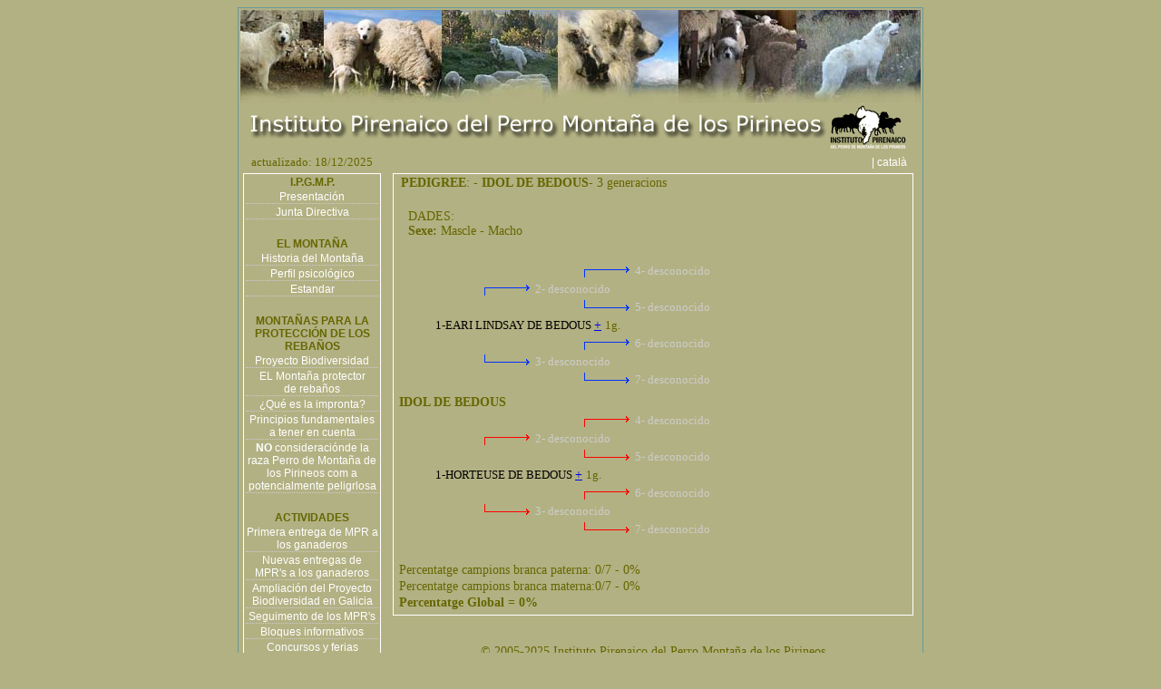

--- FILE ---
content_type: text/css
request_url: https://institutopirenaico.org/estils.css
body_size: 265
content:
/* CSS Document */
.marc_verdos {
	border: #669999;
	border-style: solid;
	border-top-width: 1px;
	border-right-width: 1px;
	border-bottom-width: 0px;
	border-left-width: 1px;
	color: #FFFFFF;
}

.menuprincipal {
	font-family: Arial, Helvetica, sans-serif;
	font-size: 12px;
	font-style: normal;
	font-weight: bold;
}
.menuseccions {
	font-family: Arial, Helvetica, sans-serif;
	font-size: 12px;
	text-decoration: none;
	text-align: center;
	color: #FFFFFF;
}
.marcblancdades {
	border: 1px solid #FFFFFF; padding-left:2px;
}




.marcblanc {
	border: 1px solid #FFFFFF;
}
.menuseccions:hover {
	font-size: 12px;
	color: #CCCCCC;
}
.link {
	font-family: Arial, Helvetica, sans-serif;
	font-size: 14px;
	color: #FFFFFF;
	text-decoration: none;
}

.link:hover {
	font-family: Arial, Helvetica, sans-serif;
	font-size: 14px;
	color: #CCCCCC;
	text-decoration: none;
	font-weight: normal;
}
.liniabaix {
	border-bottom-width: 1px;
	border-bottom-style: dotted;
	border-bottom-color: #CCCCCC;
}
